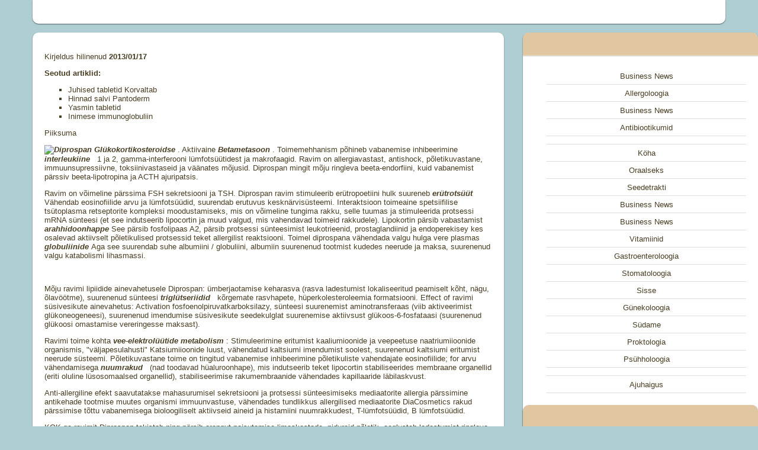

--- FILE ---
content_type: text/html; charset=utf-8
request_url: https://medsideet.netlify.app/hormonaalsed67/diprospan2472
body_size: 6713
content:
<!DOCTYPE html><html><head>
<meta http-equiv="content-type" content="text/html; charset=UTF-8">
<meta charset="utf-8">
  <meta name="keywords" content="Diprospan,Hormonaalsed">
  <meta name="description" content="Diprospan Hormonaalsed">
  <title>Diprospan</title>
  <link rel="SHORTCUT ICON" href="/favicon.png">
<meta name="viewport" content="width=device-width, initial-scale=1, maximum-scale=1">




<link href="https://d33wubrfki0l68.cloudfront.net/css/035c55931515e966027a5ee2213541ab5c277bf5/template2/2011.css" media="all" rel="stylesheet" type="text/css">


	<link href="https://d33wubrfki0l68.cloudfront.net/bundles/00dce923b964523d0baa2b5a2767cc828a5f6fb2.css" rel="stylesheet" type="text/css">
	
	
	
	
	
	
	<link href="https://d33wubrfki0l68.cloudfront.net/css/b08e331cf8eb3e700b9b67f608c5f85ab23e5363/template2/ulightbox.css" rel="stylesheet" type="text/css">
	
	
<style type="text/css">.UhideBlock{display:none; }
</style>


<link href="https://d33wubrfki0l68.cloudfront.net/css/0b1771bf4939f5a478d1b157da9f4964a2862f66/template2/social.css" rel="stylesheet" type="text/css">
            

<meta name="google-site-verification" content="rFrqD8__l_xPaUVW4pPleLw5x9iHHAUKSTAvAXqJYzU"></head>

<body class="page-body">
<div id="utbr8214" rel="s36"></div>
<!--U1AHEADER1Z-->
<header>
<div class="wrapper">
 <div id="header">
 <div class="head-l"> 
  
<!-- Custom1 -->
<ins class="adsbygoogle" style="display:block" data-ad-client="ca-pub-6043169635834063" data-ad-slot="8440994130" data-ad-format="auto"></ins>
 
 </div>
 
 <div class="clr"></div>
 </div>

</div>
</header>
<!--/U1AHEADER1Z-->
<!--U1PROMO1Z-->

<!--/U1PROMO1Z-->
<div id="casing">
 <div class="wrapper">
 
 <!-- <middle> -->
 <div id="content">
 <div id="cont-i">
 <div>

	<div>

	<span rel="v:rating">

		<div data-post-id="18516" typeof="v:Rating">

			<div property="v:average" content="0"></div>
			
		</div>
	</span>

	
	</div>
			<p> Kirjeldus hilinenud
 <strong> 2013/01/17
 </strong></p>

<div>
<strong> Seotud artiklid:
 </strong>
<ul>

					<li> Juhised tabletid Korvaltab
 


 

</li>
					<li> Hinnad salvi Pantoderm
 


 

</li>
					<li> Yasmin tabletid
 


 

</li>
					<li> Inimese immunoglobuliin
 

 

</li>
</ul>

<div>

<div></div>
<div> Piiksuma
 

</div>

<div></div>

<div data-send="false" data-layout="button_count" data-width="50" data-show-faces="true" data-font="verdana"></div>
<div data-size="medium"></div>

</div>

</div>
 
<div></div>
</div>

 <div>

				<p><em><strong><img rel="v:photo" src="http://drive.google.com/uc?export=view&amp;id=0B83OwfG_yQeJWEZfTHRLLUZfdlE" width="280" height="200" alt=" Diprospan
 " title=" Diprospan
 "> Glükokortikosteroidse
 </strong></em> . Aktiivaine
 <strong><em> Betametasoon
 </em></strong> . Toimemehhanism põhineb vabanemise inhibeerimine
 <strong><em> interleukiine
 </em></strong>&nbsp; 1 ja 2, gamma-interferooni lümfotsüütidest ja makrofaagid. Ravim on allergiavastast, antishock, põletikuvastane, immuunsupressiivne, toksiinivastaseid ja väänates mõjusid. Diprospan mingit mõju ringleva beeta-endorfiini, kuid vabanemist pärssiv beeta-lipotropina ja ACTH ajuripatsis.
 </p>
<p> Ravim on võimeline pärssima FSH sekretsiooni ja TSH. Diprospan ravim stimuleerib erütropoetiini hulk suureneb
 <strong><em> erütrotsüüt
 </em></strong> Vähendab eosinofiilide arvu ja lümfotsüüdid, suurendab erutuvus kesknärvisüsteemi. Interaktsioon toimeaine spetsiifilise tsütoplasma retseptorite kompleksi moodustamiseks, mis on võimeline tungima rakku, selle tuumas ja stimuleerida protsessi mRNA sünteesi (et see indutseerib lipocortin ja muud valgud, mis vahendavad toimeid rakkudele). Lipokortin pärsib vabastamist
 <strong><em> arahhidoonhappe
 </em></strong> See pärsib fosfolipaas A2, pärsib protsessi sünteesimist leukotrieenid, prostaglandiinid ja endoperekisey kes osalevad aktiivselt põletikulised protsessid teket allergilist reaktsiooni. Toimel diprospana vähendada valgu hulga vere plasmas
 <strong><em>&nbsp; globuliinide
 </em></strong> Aga see suurendab suhe albumiini / globuliini, albumiin suurenenud tootmist kudedes neerude ja maksa, suurenenud valgu katabolismi lihasmassi.
 

</p><div>
<br>
<p></p></div>
<p> Mõju ravimi lipiidide ainevahetusele Diprospan: ümberjaotamise keharasva (rasva ladestumist lokaliseeritud peamiselt kõht, nägu, õlavöötme), suurenenud sünteesi
 <strong><em> triglütseriidid
 </em></strong>&nbsp; kõrgemate rasvhapete, hüperkolesteroleemia formatsiooni. Effect of ravimi süsivesikute ainevahetus: Activation fosfoenolpiruvatkarboksilazy, sünteesi suurenemist aminotransferaas (viib aktiveerimist glükoneogeneesi), suurenenud imendumise süsivesikute seedekulglat suurenemise aktiivsust glükoos-6-fosfataasi (suurenenud glükoosi omastamise vereringesse maksast).
 </p>
<p> Ravimi toime kohta
 <strong><em> vee-elektrolüütide metabolism
 </em></strong> : Stimuleerimine eritumist kaaliumioonide ja veepeetuse naatriumiioonide organismis, "väljapesulahusti" Katsiumiioonide luust, vähendatud kaltsiumi imendumist soolest, suurenenud kaltsiumi eritumist neerude süsteemi. Põletikuvastane toime on tingitud vabanemise inhibeerimine põletikuliste vahendajate eosinofiilide; for arvu vähendamisega
 <strong><em> nuumrakud
 </em></strong>&nbsp; (nad toodavad hüaluroonhape), mis indutseerib teket lipocortin stabiliseerides membraane organellid (eriti oluline lüsosomaalsed organellid), stabiliseerimise rakumembraanide vähendades kapillaaride läbilaskvust.
 </p>
<p> Anti-allergiline efekt saavutatakse mahasurumisel sekretsiooni ja protsessi sünteesimiseks mediaatorite allergia pärssimine antikehade tootmise muutes organismi immuunvastuse, vähendades tundlikkus allergilised mediaatorite DiaCosmetics rakud pärssimise tõttu vabanemisega bioloogiliselt aktiivseid aineid ja histamiini nuumrakkudest, T-lümfotsüüdid, B lümfotsüüdid.
 </p>
<p> KOK-ga ravimit Diprospan takistab ning pärsib arengut paisutamise limaskestade, pidureid põletik, aeglustab ladestumist ringleva
 <strong><em> immuunkomplekse
 </em></strong>&nbsp; limaskesta bronhipuust aeglustamine eosinofiilne infiltratsioon submucosa epiteelis bronhipuust. Ravim pärsib protsessi ketenduse ja erozirovaniya limaskestadele. Vähendades tootmise rõhumise ja lima tootmist vähendab viskoossust. Protivotoksicheskoe antishock ja mõju saavutada, suurendades vererõhku vasokonstriktsiooni, suurendada ringleva katehhoolamiinide ja kogumine tundlikkuse neile adrenergiliste retseptorite suhtes. Efekt on saavutatud tänu aktiveerimist maksa ensüüme, mida metabolismis osalev ksenobiootikumi ja endobiotikov, vähendades läbitavus seintel, samuti läbi
 <strong><em> membraani tegevus
 </em></strong> .
 </p>
<p> Immunosupressivsed poolt tekitatava efekti määra vähendamist tsütokiinide vabanemine (gamma-interferooni, interleukiin-1, 2) makrofaagid ja lümfotsüüdid. Ravim pärsib sünteesi ACTH sekretsiooni ning sekundaarselt pärsib protsessi sünteesimist endogeensed glükokortikoidide. Mõjul ravimit on vähem tõenäoline moodustumise tõttu armi sidekoe eellukustusega kiiruse vastuse põletiku käigus. Osta Diprospan võib olla suspensioonide ja süstitav lahus.
 </p>
<p><strong> Näidustused:
 </strong></p>
<p> Ravim on ette nähtud šokk (mürgine, kardiogeenne, operatsioonid, põletused, traumaatilised), ja
 <strong><em> anafülaktilised reaktsioonid
 </em></strong> Ülekandega šokk, allergilised reaktsioonid, anafülaktiline šokk, astmaatiline seisund, raske astma, kui
 <strong><em> turse aju
 </em></strong>&nbsp; (kiiritusravi järgselt jooksul pärast operatsiooni), teravnurga adrenaalpuudulikkuse, süsteemne sidekoe haigused (reumatoidartriit, SLE), mürgistusõnnetused cauterizing vedelikud (vältimist armkoe moodustumist ja vähendades kitsendid põletiku), in
 <strong><em> maksakooma
 </em></strong> Äge hepatiit,
 <strong><em> tireotoksicheskom Stroke
 </em></strong> .
 </p>
<p><strong> Vastunäidustused:
 </strong></p>
<p> Kasutusjuhend ravimi ei soovitata Diprospan intra ravimeid, kui veritsus on
 <strong><em> periartikulaarselt infektsioonid
 </em></strong> Ja septilise infektsiooni ühise, raske vorm osteoporoosi okolosustavnogo kui tavalised nakkushaigused, intraartikulaarne luumurdude pärast
 <strong><em> arthroplasty
 </em></strong> Rasketel luuhõrenemise, samas kui "kuivalt" ühine, millel puuduvad märgid osteoartriit sünoviidiga, ühiste ebastabiilsuse pärast kannatavad artriit,
 <strong><em> aseptilistes nekroos
 </em></strong>&nbsp; epifüüse luud, mis moodustavad ühise.
 </p>
<p> Kui seente, nakkushaigused, parasiitliku ja bakterite kahjustused herpes zoster, Herpes simplex, tuberkuloosi (latentne või aktiivne vorm) on strongiloidoze, amöbiaas, leetrid, tuulerõuged,
 <strong><em> süsteemne seenhaigus
 </em></strong>&nbsp; Diprospan kasutada ettevaatusega.
 </p>
<p> Raskete infektsioonide ravim võib välja kirjutada ainult läbiviimisel konkreetse ravi. Ravimit ei kasutata haiguste seedetrakti: divertikuliidist haavandtõbi seedesüsteemi, gastriit,
 <strong><em> söögitoru-
 </em></strong> Soole anastomoos, maohaavand,
 <strong><em> haavandiline koliit
 </em></strong> . Betametasoon ei määrata järgmise immuniseerimist lümfadeniidi pärast BCG. Ravim on vastunäidustatud
 <em><strong> hüpertensioon
 </strong></em> .
 <em><strong> diabeet
 </strong></em> .
 <em><strong> hüpotüreoidism
 </strong></em> , Hiljuti põetud müokardiinfarkti, vormis dekompenseeritud südamepuudulikkus, koos
 <strong><em> Cushingi tõve
 </em></strong> , Türeotoksikoos koos
 <strong><em> nefrourolitiaze
 </em></strong> , Tõsine maksahaigus ja neeruhaigus, kusjuures poliomüeliidi, rasvumine, myasthenia gravis, süsteemne osteoporoos, mille hüpoalbumineemia at
 <strong><em> äge psühhoos
 </em></strong> Glaukoom (avatud zakryto- ja kuju), kui bilansiline raseduse, imetamise ajal.
 </p>
<p><strong> Kõrvaltoimeid:
 </strong></p>
<p> Kõrvaltoimete ravimi Diprospan sõltub võimalust täitmise ööpäevase raviskeemi, annus ja ravi kestusest.
 <em> Endokriinsüsteem:
 </em>&nbsp; ilming latentne suhkurtõbi voolab, "steroid" diabeet, hilinenud seksuaalse arengu lastel Cushingi sündroom (müasteenia, amenorröa,
 <em><strong> düsmenorröa
 </strong></em> , Striiad,
 <strong><em> hirsutism
 </em></strong> , Rasvumine, ajuripatsi tüüpi moon näo, kõrge vererõhk, hirsutism).
 <em> Seedetrakti:
 </em>&nbsp; rikkumise isu, "steroid" katk seedetrakti, pankreatiit, oksendamine, iiveldus, kõhupuhitus,
 <em><strong> luksatus
 </strong></em> , Maksaensüümide suurenenud süsteemi.
 <em> Veresoonkond:
 </em>&nbsp; teket tromboos,
 <strong><em> hüperkoagulatsioon
 </em></strong> Suurenenud raskust kroonilise südamepuudulikkuse, bradükardia, arütmia.
 <em> Närvisüsteemi:
 </em>&nbsp; krambid, peavalu, pseudotumor väikeaju,
 <strong><em> afektiivne hullumeelsus
 </em></strong> .
 <em><strong> eufooria
 </strong></em> .
 <em><strong> desorientatsioon
 </strong></em> , Deliirium, peapööritus, pearinglus, unetus,
 <em><strong> ängistus
 </strong></em> , Närvilisus, koljusisese rõhu tõus
 <em><strong> paranoia
 </strong></em> Depressioon.
 </p>
<p> Kirjeldus kõrvaltoime on ravimi kohta Diprospan
 <em> meeli
 </em> : Tagumine subcapsular kae, äkiline nägemine,
 <strong><em> exophthalmos
 </em></strong> TROOFILISED muutused sarvkesta, suurendades silmasisese rõhu.
 <em> Metabolism:
 </em>&nbsp; suurenenud higistamine, suurenenud valgu jaotus, negatiivne lämmastiku tasakaalu, suurenenud kehakaal, hüpokaltseemia, suurenenud kaltsiumi eritumist organismist.
 <em> Lihasluukonna:
 </em>&nbsp; osteoporoos, atroofia lihasmassi ja vähendamine,
 <strong><em> "Steroid" müopaatia
 </em></strong> Rebend kõõlustest lihaseid, aeglustades protsessi luustumisastmel ja kasvu laste luustiku tulemusena enneaegset sulgumist epiphyseal kasvu tsoone.
 <em> Nahk:
 </em>&nbsp; kalduvus arengut pyoderma ja kandidoos, steroid akne, pigmentatsioonihäired, naha õhenemine, moodustamine
 <strong><em> verevalum
 </em></strong>&nbsp; ja petehhia, haavade aeglane paranemine. Võimalik moodustamise allergilist reaktsiooni
 <strong><em>&nbsp; leukocyturia
 </em></strong> . Kui veenisiseselt võimalikult krambid, "läbipesu" verevoolu nägu arütmia.
 </p>
<p><strong> Üleannustamine:
 </strong></p>
<p> Avaldub unehäire, oksendamine, iiveldus, depressioon, ärevus,
 <strong><em> eufooria
 </em></strong> . Pikaajaline kasutamine suurtes kogustes põhjustab teket sekundaarse
 <strong><em> adrenaalpuudulikkuse
 </em></strong> , Kõrgenenud vererõhk, veepeetus, osteoporoos. See nõuab kasutamise aminoglutethimide, antatsiidid parandus
 <strong><em> elektrolüütide tasakaalu
 </em></strong> .
 </p>
<p><strong> Kuidas kasutada:
 </strong></p>
<p> Betametasoon doseerimisrežiimi ja -tee valitakse sõltuvalt iseloomust ja raskusest põhihaiguse. Infusioonilahused enne manustamist lahjendada lahuses naatriumkloriid, 0, 9% või glükoosilahusega. Saate sisestada ainult värskelt valmistatud. Süstid diprospanom teha sügavale lihasesse 4-8 mg raske haigus. Periartikulaarsed ja vnutriartikulyarno süsti tehakse väga suurte liigeste annuses 4-8 mg. In nahahaigused, manustatakse ravimit haava või naha kaudu annuses 0, 2ml / ruutsentimeeter. Kui bursiit on kohaliku infiltratsioon: 1-2mg. Vajadusel ravimit võib manustada subkonyunktivalno 2 mg.
 </p>
<p><strong> Special juhiseid:
 </strong></p>
<p> Diprospan segada lokaalanesteetikumi lahendus võrdsetes kogustes. On vastuvõetamatu kasutada ravimeid ravi
 <strong><em> hüaliinmembraantõvest
 </em></strong>&nbsp; vastsündinutel. Ravim ei saa manustada intervertebral ruumi nakatunud piirkonnas ja liigese ebastabiilsust. Enne ravi on vajalik teha uuring: vereanalüüs, veresuhkru, elektrolüüdid. Samaaegsel tuberkuloos, sepsis, nakkuste, antibiootikumide samaaegsel manustamisel. Vastused ravimi Diprospan näidata kõrge ravimi toimet kooskõlas kõigi soovitusi. Oluline on meeles pidada, et patsientidel hüpotüreoidismi kliirens kortikosteroidide väheneb türeotoksikoosi registreeritud tagasilöök. Diprospan hind sõltub apteek võrgu ja uimastit.
 </p>
<p><strong> Ravimite koostoimed:
 </strong></p>
<p> Diprospan vähendab tõhusust
 <strong><em> antikoagulante
 </em></strong> Insuliin, antihüpertensiivsete ravimite, suukaudsete ravimitega. Ravim vähendab aktiivsust vaktsiini toimet
 <strong><em> diureetikumid
 </em></strong> . Kasutamise barbituraadid, fenütoiin, rifampitsiin vähendab ravimi toimet. Kõrvaltoimete riski suurenemist raviks antipsühhootilised ravimid, östrogeenid, androgeenid, mittesteroidsed põletikuvastased
 <strong><em> immuunosupressandid
 </em></strong> , Ritodriin, digitalis glükosiidid, nitraadid,
 <strong><em> tritsüklilised antidepressandid
 </em></strong> . Diprospan suurendab raskusest hepatotoksilist mõju paratsetamooli. Karboanhüdraas inhibiitorid ja amfoteritsiin B suurendada osteoporoosi risk. Ravim aeglustab ainevahetust
 <strong><em> tsüklosporiin
 </em></strong>&nbsp; ning suurendab tema toksilisuse, suurendab metabolismi meksiletiinil, isoniasiid, suurendab kontsentratsiooni foolhapet. Ravim vähendab tõhusust
 <strong><em> somatotropiini
 </em></strong> .
 </p>
				</div>
 </div>
 </div>
  </div>

 <aside>
 <div id="sidebar"> 
 <div class="sidebox">
 	<div class="sidetitle">&nbsp;</div>
 <div class="inner">
 <div style="text-align:center;">
 <li><div class="umn-tl"><div class="umn-tr"><div class="umn-tc"></div></div></div><div class="umn-ml"><div class="umn-mr"><div class="umn-mc"><div class="uMenuItem"><a href="/business-news137/" title="Business News"><span>Business News</span></a></div></div></div></div><div class="umn-bl"><div class="umn-br"><div class="umn-bc"><div class="umn-footer"></div></div></div></div></li><li><div class="umn-tl"><div class="umn-tr"><div class="umn-tc"></div></div></div><div class="umn-ml"><div class="umn-mr"><div class="umn-mc"><div class="uMenuItem"><a href="/allergoloogia20/" title="Allergoloogia"><span>Allergoloogia</span></a></div></div></div></div><div class="umn-bl"><div class="umn-br"><div class="umn-bc"><div class="umn-footer"></div></div></div></div></li><li><div class="umn-tl"><div class="umn-tr"><div class="umn-tc"></div></div></div><div class="umn-ml"><div class="umn-mr"><div class="umn-mc"><div class="uMenuItem"><a href="/business-news96/" title="Business News"><span>Business News</span></a></div></div></div></div><div class="umn-bl"><div class="umn-br"><div class="umn-bc"><div class="umn-footer"></div></div></div></div></li><li><div class="umn-tl"><div class="umn-tr"><div class="umn-tc"></div></div></div><div class="umn-ml"><div class="umn-mr"><div class="umn-mc"><div class="uMenuItem"><a href="/antibiootikumid128/" title="Antibiootikumid"><span>Antibiootikumid</span></a></div></div></div></div><div class="umn-bl"><div class="umn-br"><div class="umn-bc"><div class="umn-footer"></div></div></div></div></li><li><div class="umn-tl"><div class="umn-tr"><div class="umn-tc"></div></div></div><div class="umn-ml"><div class="umn-mr"><div class="umn-mc"><div class="uMenuItem"><a href="/9/" title=""><span></span></a></div></div></div></div><div class="umn-bl"><div class="umn-br"><div class="umn-bc"><div class="umn-footer"></div></div></div></div></li><li><div class="umn-tl"><div class="umn-tr"><div class="umn-tc"></div></div></div><div class="umn-ml"><div class="umn-mr"><div class="umn-mc"><div class="uMenuItem"><a href="/kha118/" title="Köha"><span>Köha</span></a></div></div></div></div><div class="umn-bl"><div class="umn-br"><div class="umn-bc"><div class="umn-footer"></div></div></div></div></li><li><div class="umn-tl"><div class="umn-tr"><div class="umn-tc"></div></div></div><div class="umn-ml"><div class="umn-mr"><div class="umn-mc"><div class="uMenuItem"><a href="/oraalfeks74/" title="Oraalseks"><span>Oraalseks</span></a></div></div></div></div><div class="umn-bl"><div class="umn-br"><div class="umn-bc"><div class="umn-footer"></div></div></div></div></li><li><div class="umn-tl"><div class="umn-tr"><div class="umn-tc"></div></div></div><div class="umn-ml"><div class="umn-mr"><div class="umn-mc"><div class="uMenuItem"><a href="/seedetrakti133/" title="Seedetrakti"><span>Seedetrakti</span></a></div></div></div></div><div class="umn-bl"><div class="umn-br"><div class="umn-bc"><div class="umn-footer"></div></div></div></div></li><li><div class="umn-tl"><div class="umn-tr"><div class="umn-tc"></div></div></div><div class="umn-ml"><div class="umn-mr"><div class="umn-mc"><div class="uMenuItem"><a href="/business-news96/" title="Business News"><span>Business News</span></a></div></div></div></div><div class="umn-bl"><div class="umn-br"><div class="umn-bc"><div class="umn-footer"></div></div></div></div></li><li><div class="umn-tl"><div class="umn-tr"><div class="umn-tc"></div></div></div><div class="umn-ml"><div class="umn-mr"><div class="umn-mc"><div class="uMenuItem"><a href="/business-news129/" title="Business News"><span>Business News</span></a></div></div></div></div><div class="umn-bl"><div class="umn-br"><div class="umn-bc"><div class="umn-footer"></div></div></div></div></li><li><div class="umn-tl"><div class="umn-tr"><div class="umn-tc"></div></div></div><div class="umn-ml"><div class="umn-mr"><div class="umn-mc"><div class="uMenuItem"><a href="/vitamiinid100/" title="Vitamiinid"><span>Vitamiinid</span></a></div></div></div></div><div class="umn-bl"><div class="umn-br"><div class="umn-bc"><div class="umn-footer"></div></div></div></div></li><li><div class="umn-tl"><div class="umn-tr"><div class="umn-tc"></div></div></div><div class="umn-ml"><div class="umn-mr"><div class="umn-mc"><div class="uMenuItem"><a href="/gastroenteroloogia3/" title="Gastroenteroloogia"><span>Gastroenteroloogia</span></a></div></div></div></div><div class="umn-bl"><div class="umn-br"><div class="umn-bc"><div class="umn-footer"></div></div></div></div></li><li><div class="umn-tl"><div class="umn-tr"><div class="umn-tc"></div></div></div><div class="umn-ml"><div class="umn-mr"><div class="umn-mc"><div class="uMenuItem"><a href="/stomatoloogia45/" title="Stomatoloogia"><span>Stomatoloogia</span></a></div></div></div></div><div class="umn-bl"><div class="umn-br"><div class="umn-bc"><div class="umn-footer"></div></div></div></div></li><li><div class="umn-tl"><div class="umn-tr"><div class="umn-tc"></div></div></div><div class="umn-ml"><div class="umn-mr"><div class="umn-mc"><div class="uMenuItem"><a href="/sisse75/" title="Sisse"><span>Sisse</span></a></div></div></div></div><div class="umn-bl"><div class="umn-br"><div class="umn-bc"><div class="umn-footer"></div></div></div></div></li><li><div class="umn-tl"><div class="umn-tr"><div class="umn-tc"></div></div></div><div class="umn-ml"><div class="umn-mr"><div class="umn-mc"><div class="uMenuItem"><a href="/gnekoloogia109/" title="Günekoloogia"><span>Günekoloogia</span></a></div></div></div></div><div class="umn-bl"><div class="umn-br"><div class="umn-bc"><div class="umn-footer"></div></div></div></div></li><li><div class="umn-tl"><div class="umn-tr"><div class="umn-tc"></div></div></div><div class="umn-ml"><div class="umn-mr"><div class="umn-mc"><div class="uMenuItem"><a href="/sdame126/" title="Südame"><span>Südame</span></a></div></div></div></div><div class="umn-bl"><div class="umn-br"><div class="umn-bc"><div class="umn-footer"></div></div></div></div></li><li><div class="umn-tl"><div class="umn-tr"><div class="umn-tc"></div></div></div><div class="umn-ml"><div class="umn-mr"><div class="umn-mc"><div class="uMenuItem"><a href="/proktologia40/" title="Proktologia"><span>Proktologia</span></a></div></div></div></div><div class="umn-bl"><div class="umn-br"><div class="umn-bc"><div class="umn-footer"></div></div></div></div></li><li><div class="umn-tl"><div class="umn-tr"><div class="umn-tc"></div></div></div><div class="umn-ml"><div class="umn-mr"><div class="umn-mc"><div class="uMenuItem"><a href="/pshholoogia143/" title="Psühholoogia"><span>Psühholoogia</span></a></div></div></div></div><div class="umn-bl"><div class="umn-br"><div class="umn-bc"><div class="umn-footer"></div></div></div></div></li><li><div class="umn-tl"><div class="umn-tr"><div class="umn-tc"></div></div></div><div class="umn-ml"><div class="umn-mr"><div class="umn-mc"><div class="uMenuItem"><a href="/76/" title=""><span></span></a></div></div></div></div><div class="umn-bl"><div class="umn-br"><div class="umn-bc"><div class="umn-footer"></div></div></div></div></li><li><div class="umn-tl"><div class="umn-tr"><div class="umn-tc"></div></div></div><div class="umn-ml"><div class="umn-mr"><div class="umn-mc"><div class="uMenuItem"><a href="/ajuhaigus44/" title="Ajuhaigus"><span>Ajuhaigus</span></a></div></div></div></div><div class="umn-bl"><div class="umn-br"><div class="umn-bc"><div class="umn-footer"></div></div></div></div></li>
 </div>
 <div class="clr"></div>
 </div>


<div class="sidebox"><div class="sidetitle">&nbsp;</div>
 <div class="inner">

 
<!-- Custom2 -->
<ins class="adsbygoogle" style="display:block" data-ad-client="ca-pub-6043169635834063" data-ad-slot="9917727333" data-ad-format="auto"></ins>

 </div>
 <div class="clr"></div>
 </div>
<!-- </block13> -->

<!--/U1CLEFTER1Z-->
 </div>
 </div></aside>
 <!-- </middle> -->
 <div class="clr"></div>
 
 </div>

<!--U1BFOOTER1Z-->
<footer>
 <div class="wrapper">
 <div id="footer">
 <div class="foot-r">
 <div class="soc-box">
 
 </div>
 </div>
 <div class="foot-l">
  
 </div>
 <div class="clr"></div>
 </div>
 </div>
</footer>
<!--/U1BFOOTER1Z-->

 




<div class="pub_300x250 pub_300x250m medium_rectangle_300_250 pub_728x90 leaderboard_728_90 wide_skyscraper_160_600 wide_skyscraper_160x600 text-ad textAd text_ad text_ads text-ads text-ad-links ad_text ad_text banner_text text-banner" style="position: absolute !important; top: -1000px !important; left: -10000px !important; width: 1px !important; height: 1px !important;"></div></body></html>